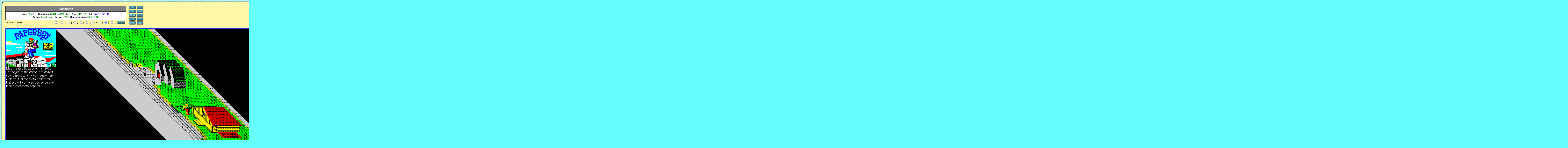

--- FILE ---
content_type: text/html
request_url: https://maps.speccy.cz/map.php?id=Paperboy2&sort=1&part=19&ath=0
body_size: 2757
content:
<!DOCTYPE HTML PUBLIC "-//W3C//DTD HTML 4.01 Transitional//EN">
<html>
<head>
<meta http-equiv="Content-Language" content="cs">
<meta http-equiv="Content-Type" content="text/html; charset=windows-1250">
<link rel="stylesheet" href="tooltip.css" type="text/css">
<script type="text/javascript" src="tooltip.js"></script>
<title>Paperboy 2  - The Map</title>
<style type="text/css">
body {COLOR: #000000; background-color: #66FFFF; background-image: url(images/background.jpg); background-repeat: repeat; }
a:link {COLOR: #0000FF; text-decoration: none}
a:visited {COLOR: #800080; text-decoration: none}
a:active {COLOR: #800080; text-decoration: none}
a:hover {COLOR: #0000FF; text-decoration: underline}
.p3 {font-family: arial; font-style: italic; font-weight: bold; font-size: 9pt; text-align: center; }
.t1 {font-family: tahoma; font-size: 12px;  font-weight: bold; border: 1px solid black; }
.t2 {font-family: tahoma; font-size: 12px; font-weight: bold; border: 1px solid black; }
</style>
<script async src="https://pagead2.googlesyndication.com/pagead/js/adsbygoogle.js?client=ca-pub-5764032654952152" crossorigin="anonymous"></script>
</head>
<body onload="Min(); Org();">
<script language="JavaScript" type="text/javascript"><!--
if (document.images) { m11 = new Image(); m11.src = "images/m11.png"; m12 = new Image(); m12.src = "images/m12.png"; m21 = new Image(); m21.src = "images/m21.png"; m22 = new Image(); m22.src = "images/m22.png"; m31 = new Image(); m31.src = "images/m31.png"; m32 = new Image(); m32.src = "images/m32.png"; m41 = new Image(); m41.src = "images/m41.png"; m42 = new Image(); m42.src = "images/m42.png"; m51 = new Image(); m51.src = "images/m51.png"; m52 = new Image(); m52.src = "images/m52.png"; m61 = new Image(); m61.src = "images/m61.png"; m62 = new Image(); m62.src = "images/m62.png"; m71 = new Image(); m71.src = "images/m71.png"; m72 = new Image(); m72.src = "images/m72.png"; m81 = new Image(); m81.src = "images/m81.png"; m82 = new Image(); m82.src = "images/m82.png"; m101 = new Image(); m101.src = "images/m101.gif"; m102 = new Image(); m102.src = "images/m102.gif"; m111 = new Image(); m111.src = "images/m111.png"; m112 = new Image(); m112.src = "images/m112.png"; m121 = new Image(); m121.src = "images/m121.png"; m122 = new Image(); m122.src = "images/m122.png"; }
function t1(ImageName) { if (document.images != null) { document[ImageName].src = eval(ImageName + "1.src"); } }
function t2(ImageName) { if (document.images != null) { document[ImageName].src = eval(ImageName + "2.src"); } }
var Dil1=800; Dil2=822; Sirka=8001; Vyska=8226; Vel=100; Txt="Paperboy 2 - The Map";
function Altr() {obr=document.getElementById('obrazek'); obr.title = Txt + " (" + Vel + "%)"; }
function Zmensi() {obr=document.getElementById('obrazek'); if (Vel > 10) {obr.width = obr.width - Dil1; obr.height = obr.height - Dil2; Vel = Vel - 10; Altr(); }}
function Zvetsi() {obr=document.getElementById('obrazek'); if (Vel < 200) {obr.width = obr.width + Dil1; obr.height = obr.height + Dil2; Vel = Vel + 10; Altr(); if (Vel == 100) { obr.width=Sirka; obr.height=Vyska;}}}
function Max() {obr=document.getElementById('obrazek'); obr.width = Sirka*2; obr.height = Vyska*2; Vel = 200; Altr(); }
function Min() {obr=document.getElementById('obrazek'); obr.width = Dil1; obr.height = Dil2; Vel = 10; Altr(); }
function Org() {obr=document.getElementById('obrazek'); obr.width = Sirka; obr.height = Vyska; Vel = 100; Altr(); }
//--></script>
<table border="0" bgcolor="#FFF8A8" cellspacing="0" cellpadding="0">
  <tr>
    <td width="10" height="10" style="background-image: url(images/background.jpg)"><img alt="" border="0" src="images/r1.gif" width="10" height="10"></td>
    <td width="0%" height="10" style="background-image: url(images/l1.gif)"></td>
    <td width="10" height="10" style="background-image: url(images/background.jpg)"><img alt="" border="0" src="images/r2.gif" width="10" height="10"></td>
  </tr>
  <tr>
    <td width="10" height="10" style="background-image: url(images/l4.gif)"></td>
    <td width="0%" height="10">
      <table border="0" width="100%" cellspacing="10" cellpadding="0">
        <tr>
          <td>
            <table border="0" cellspacing="0" cellpadding="0"><tr><td>
                         <table class="t1" width="620" cellspacing="0" cellpadding="5" style="border: 1px solid #000000;">
                          <tr>
              <td class="t1" width="100%" align="center" bgcolor="#808080"><b><i><font size="3" face="Times New Roman" color="#FFFFFF">Paperboy 2</font></i></b></td>
              </tr>
                        <tr>
             <td class="t2" width="100%" align="center" bgcolor="#FFFFFF">Genre: <font color="#008000"><span title="Arcade - Action">Arc/Act</span></font>&nbsp;&nbsp;&nbsp;Resolution: <font color="#008000">08001 x 08226 pixels</font>&nbsp;&nbsp;&nbsp;Size: <font color="#008000">0828 KB</font>&nbsp;&nbsp;&nbsp;Link: <font color="#008000">[<a href="https://www.worldofspectrum.net/infoseekid.cgi?id=0003606" target="_blank">WoSC</a>, <a href="https://spectrumcomputing.co.uk/entry/3606" target="_blank">SC</a>, <a href="https://www.the-tipshop.co.uk/cgi-bin/info.pl?wosid=0003606" target="_blank">TS</a>]</font><br>Author: <font color="#008000">Ladderman</font>&nbsp;&nbsp;&nbsp;Format: <font color="#008000">PNG</font>&nbsp;&nbsp;&nbsp;Date of creation: <font color="#008000">04. 03. 2006</font></td>
            </tr>
                          </table>
            <table border="0" width="100%"><tr><td><font size="1" face="Times New Roman"><b> <span onmouseover="tooltip('Score 01: 0 votes<br>Score 02: 1 vote<br>Score 03: 1 vote<br>Score 04: 0 votes<br>Score 05: 0 votes<br>Score 06: 0 votes<br>Score 07: 1 vote<br>Score 08: 0 votes<br>Score 09: 0 votes<br>Score 10: 2 votes<br>', this, 130);">Score: 6.4 (5 votes)</span></b></font></td><td align="right"><form method="post" style="margin:0px;" name="voting_form" action="map.php?id=Paperboy2&amp;sort=1&amp;part=19&amp;ath=0&amp;voting=1"><input type="hidden" name="vote_string" id="vote_string" value="F20Yi1p17f7os2V4"><font size="1" face="Times New Roman"><b><input type="radio" value="1" name="score" title="the worst"> 1&nbsp;<input type="radio" value="2" name="score"> 2&nbsp;<input type="radio" value="3" name="score"> 3&nbsp;<input type="radio" value="4" name="score"> 4&nbsp;<input type="radio" value="5" name="score"> 5&nbsp;<input type="radio" value="6" name="score"> 6&nbsp;<input type="radio" value="7" name="score"> 7&nbsp;<input type="radio" value="8" name="score"> 8&nbsp;<input type="radio" value="9" name="score" checked> 9&nbsp;<input type="radio" value="10" name="score" title="the best"> 10&nbsp;<img name="m10" align="top" style="cursor:pointer" src="images/m101.gif" alt="Vote (1 - the worst rating, 10 - the best rating)." title="Vote (1 - the worst rating, 10 - the best rating)." width="44" height="16" border="0" onmouseout="t1('m10')" onmouseover="t2('m10')" onclick="voting_form.submit()"></b></font></form></td></tr></table>            </td><td>
            <table border="0" cellspacing="0" cellpadding="1">
            <tr><td width="10"></td><td><img name="m2" style="cursor:pointer" src="images/m21.png" alt="Zoom out (-10%)." title="Zoom out (-10%)." width="35" height="18" border="0" hspace="2" onmouseout="t1('m2')" onmouseover="t2('m2')" onclick="Zmensi()"><img name="m1" style="cursor:pointer" src="images/m11.png" alt="Zoom in (+10%)." title="Zoom in (+10%)." width="35" height="18" border="0" hspace="2" onmouseout="t1('m1')" onmouseover="t2('m1')" onclick="Zvetsi()"></td></tr>
            <tr><td width="10"></td><td><img name="m4" style="cursor:pointer" src="images/m41.png" alt="Minimum size (10%)." title="Minimum size (10%)." width="35" height="18" border="0" hspace="2" onmouseout="t1('m4')" onmouseover="t2('m4')" onclick="Min()"><img name="m3" style="cursor:pointer" src="images/m31.png" alt="Maximum size (200%)." title="Maximum size (200%)." width="35" height="18" border="0" hspace="2" onmouseout="t1('m3')" onmouseover="t2('m3')" onclick="Max()"></td></tr>
            <tr><td width="10"></td><td><img name="m7" style="cursor:pointer" src="images/m71.png" alt="Original size (100%)." title="Original size (100%)." width="35" height="18" border="0" hspace="2" onmouseout="t1('m7')" onmouseover="t2('m7')" onclick="Org()"><a href="index.php?sort=1&amp;part=19&amp;ath=0" onmouseout="t1('m8')" onmouseover="t2('m8')" ><img name="m8" src="images/m81.png" alt="Home page." title="Home page." width="35" height="18" border="0" hspace="2"></a></td></tr>
            <tr><td width="10"></td><td><a href="map.php?id=CarlosMichelis3&amp;sort=1&amp;part=19&amp;ath=0" onmouseout="t1('m5')" onmouseover="t2('m5')" ><img name="m5" src="images/m51.png" alt="Previous map (Carlos Michelis 3)." title="Previous map (Carlos Michelis 3)." width="35" height="18" border="0" hspace="2"></a><a href="map.php?id=APB&amp;sort=1&amp;part=19&amp;ath=0" onmouseout="t1('m6')" onmouseover="t2('m6')" ><img name="m6" src="images/m61.png" alt="Next map (APB)." title="Next map (APB)." width="35" height="18" border="0" hspace="2"></a></td></tr>
            <tr><td width="10"></td><td><a href="https://zx-spectrum.cz/data/games/files/Paperboy2.zip" onmouseout="t1('m11')" onmouseover="t2('m11')" ><img name="m11" src="images/m111.png" alt="Download the game (27 KB)." title="Download the game (27 KB)." width="35" height="18" border="0" hspace="2"></a><a href="maps/Paperboy2.png" onmouseout="t1('m12')" onmouseover="t2('m12')" ><img name="m12" src="images/m121.png" alt="Direct link." title="Direct link." width="35" height="18" border="0" hspace="2"></a></td></tr>
            </table>
            </td></tr></table>
            <br>
            <div id="mapbox" align="center" style="display: block;">
            <table style="border:3px solid blue" cellspacing="0" cellpadding="1"><tr>
            <td><img  id="obrazek" src="maps/Paperboy2.png" width="8001" height="8226" border="0" alt="Paperboy 2 - The Map" title="Paperboy 2 - The Map"></td>
            </tr></table></div>
          </td>
        </tr>
     </table>
    </td>
    <td width="10" height="10" style="background-image: url(images/l3.gif)"></td>
  </tr>
  <tr>
    <td width="10" height="10" style="background-image: url(images/background.jpg)"><img alt="" border="0" src="images/r4.gif" width="10" height="10"></td>
    <td width="0%" height="10" style="background-image: url(images/l2.gif)"></td>
    <td width="10" height="10"  style="background-image: url(images/background.jpg)"><img alt="" border="0" src="images/r3.gif" width="10" height="10"></td>
  </tr>
</table>

</body>
</html>

--- FILE ---
content_type: text/html; charset=utf-8
request_url: https://www.google.com/recaptcha/api2/aframe
body_size: 267
content:
<!DOCTYPE HTML><html><head><meta http-equiv="content-type" content="text/html; charset=UTF-8"></head><body><script nonce="DONNUpJocg_oAej8bXhW4Q">/** Anti-fraud and anti-abuse applications only. See google.com/recaptcha */ try{var clients={'sodar':'https://pagead2.googlesyndication.com/pagead/sodar?'};window.addEventListener("message",function(a){try{if(a.source===window.parent){var b=JSON.parse(a.data);var c=clients[b['id']];if(c){var d=document.createElement('img');d.src=c+b['params']+'&rc='+(localStorage.getItem("rc::a")?sessionStorage.getItem("rc::b"):"");window.document.body.appendChild(d);sessionStorage.setItem("rc::e",parseInt(sessionStorage.getItem("rc::e")||0)+1);localStorage.setItem("rc::h",'1769108196185');}}}catch(b){}});window.parent.postMessage("_grecaptcha_ready", "*");}catch(b){}</script></body></html>